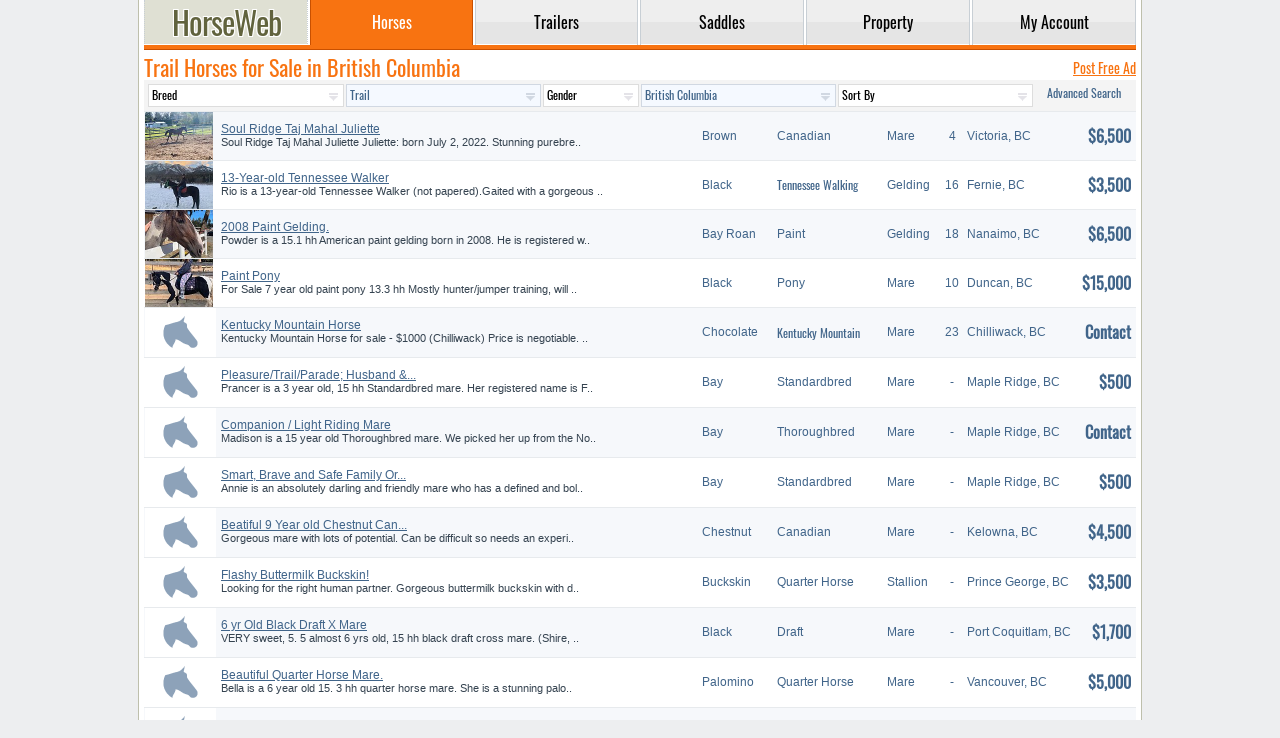

--- FILE ---
content_type: text/html; charset=UTF-8
request_url: https://www.horseweb.com/ca/horses/trail/british-columbia/
body_size: 11684
content:
<!DOCTYPE html>
<html lang="en">
<head>
  <title>Trail Horses for Sale in British Columbia - FREE Ads</title>
  <meta charset="utf-8" />
  <meta name="ahrefs-site-verification" content="43ac786d65d894d76a1bc7c944c7cac0180249052a0711a3e91a388010db85a6" />
  <meta name="description" content="Classified listings of Trail Horses for Sale in British Columbia" />
  <meta name="keywords" content="trail, horses, sale, british, columbia, " />
  <meta name="viewport" content="width=device-width, initial-scale=1, maximum-scale=1, user-scalable=yes" />
  <meta name="format-detection" content="telephone=yes" />
  <base href="https://www.horseweb.com/" />
  <link rel="canonical" href="https://www.horseweb.com/ca/horses/trail/british-columbia/" />
  <meta property="og:url" content="https://www.horseweb.com/ca/horses/trail/british-columbia/" />
  <meta property="og:title" content="Trail Horses for Sale in British Columbia - FREE Ads" />
  <link rel="shortcut icon" type="image/x-icon" href="/global/favicon.png" />
  <link rel="stylesheet" href="/global/global.css?t=0223" />
  <script async src="/global/global.js?t=1040"></script>
  <link rel="preconnect" href="https://fonts.gstatic.com/" crossorigin />
  <link rel="preconnect" href="https://www.googletagmanager.com" crossorigin />
  <link rel="preconnect" href="https://pagead2.googlesyndication.com" crossorigin />
  <link rel="preconnect" href="https://googleads.g.doubleclick.net" crossorigin />
  <link rel="preconnect" href="https://partner.googleadservices.com" crossorigin />
  <link rel="preconnect" href="https://www.google-analytics.com" crossorigin />
      <script async src="https://www.googletagmanager.com/gtag/js?id=UA-45006518-1"></script>
  <script>window.dataLayer = window.dataLayer || []; function gtag(){dataLayer.push(arguments);} gtag('js', new Date()); gtag('config', 'UA-45006518-1');</script>
     <script async src="https://pagead2.googlesyndication.com/pagead/js/adsbygoogle.js?client=ca-pub-1288210839714327" crossorigin="anonymous"></script>
</head>
<body>
<div id="layout">
<header>
<nav>
<table id="menu">
  <tr>
    <td class="logo"><a href="https://www.horseweb.com/"><div class="logotype" title="HorseWeb Horses for Sale"></div></a></td>
    <td class="divider"></td><td class="tab active"><a href="/horses/"><div>Horses</div></a></td><td class="divider"></td><td class="tab"><a href="/trailers/"><div>Trailers</div></a></td><td class="divider"></td><td class="tab"><a href="/saddles/"><div>Saddles</div></a></td><td class="divider"></td><td class="tab"><a href="/property/"><div>Property</div></a></td><td class="divider"></td><td class="tab"><a href="/m_account.php"><div>My&nbsp;Account</div></a></td>  </tr>
</table>
<div class="gutter"></div>
</nav>
</header>

<div style="width:1px; height: 50px;"></div>

<section>
<div class="content">
	    <div class="t">
    <h1>Trail Horses for Sale in British Columbia</h1><a href="/m_horses_.php" rel="nofollow" class="next_link underline">Post Free Ad</a></div>    <div id="quicksearch">
        <form method="GET" action="/ca/horses-for-sale/trail/british-columbia/actions/" class="qs">
<input type="hidden" name="action" value="h_redirect" />
<input type="hidden" name="country" value="CA"><table>
<tr>
    <td><select name="bid"><option value="">Breed</option><option value="1">Akhal Teke</option><option value="2">American Cream</option><option value="102">American Warmblood</option><option value="3">Andalusian</option><option value="4">Appaloosa</option><option value="5">Appendix</option><option value="6">AraAppaloosa</option><option value="7">Arabian</option><option value="9">Australian Stock</option><option value="10">Azteca</option><option value="11">Barb</option><option value="12">Bashkir Curly</option><option value="13">Belgian Draft</option><option value="14">Belgian Warmblood</option><option value="15">Budyonny</option><option value="16">Canadian</option><option value="17">Chincoteague Pony</option><option value="18">Cleveland Bay</option><option value="19">Clydesdale</option><option value="20">Connemara Pony</option><option value="21">Crossbred Pony</option><option value="23">Dales Pony</option><option value="104">Danish Warmblood</option><option value="24">Dartmoor Pony</option><option value="25">Donkey</option><option value="26">Draft</option><option value="27">Drum</option><option value="28">Exmoor Pony</option><option value="29">Dutch Warmblood</option><option value="30">Fell Pony</option><option value="31">Fjord</option><option value="32">Florida Cracker</option><option value="33">Friesian</option><option value="34">Gotland Pony</option><option value="35">Gypsy Vanner</option><option value="36">Hackney</option><option value="37">Haflinger</option><option value="38">Half Arabian</option><option value="39">Hanoverian</option><option value="40">Harlequin</option><option value="41">Highland Pony</option><option value="42">Holsteiner</option><option value="43">Hungarian</option><option value="45">Icelandic</option><option value="46">Irish Draught</option><option value="47">Kentucky Mountain</option><option value="48">Knabstrupper</option><option value="49">Lipizzan</option><option value="50">Lusitano</option><option value="51">Marchador</option><option value="52">Miniature</option><option value="53">Missouri Fox Trotter</option><option value="54">Morab</option><option value="55">Morgan</option><option value="56">Mountain Pleasure</option><option value="57">Mule</option><option value="58">Mustang</option><option value="59">National Show</option><option value="61">New Forest Pony</option><option value="62">Newfoundland Pony</option><option value="105">NZ Sporthorse</option><option value="63">Nokota</option><option value="64">Oldenburg</option><option value="65">Paint</option><option value="66">Paint Pony</option><option value="67">Palomino</option><option value="68">Paso Fino</option><option value="69">Percheron</option><option value="70">Peruvian Paso</option><option value="71">Pintabian</option><option value="72">Pinto</option><option value="73">Pony</option><option value="74">Pony of the Americas</option><option value="75">Quarab</option><option value="76">Quarter Horse</option><option value="77">Quarter Pony</option><option value="78">Racking</option><option value="79">Rocky Mountain</option><option value="80">Saddlebred</option><option value="81">Selle Francais</option><option value="82">Shagya</option><option value="83">Shetland Pony</option><option value="84">Shire</option><option value="85">Single Footing</option><option value="86">Spanish Jennet</option><option value="87">Spanish Mustang</option><option value="89">Spotted Saddle</option><option value="90">Standardbred</option><option value="103">Swedish Warmblood</option><option value="91">Tennessee Walking</option><option value="92">Thoroughbred</option><option value="93">Tiger</option><option value="94">Trakehner</option><option value="95">Warmblood</option><option value="96">Walkaloosa</option><option value="97">Welsh Cob</option><option value="98">Welsh Pony</option><option value="99">Westphalian</option><option value="100">Other</option></select></td>
    <td class="desktop"><select name="did"  class="hl"><option value="">Discipline</option><option value="35">All-Around</option><option value="1">Barrel Racing</option><option value="2">Breeding</option><option value="3">Bucking Bronc</option><option value="4">Calf Roping</option><option value="5">Competitive Trail</option><option value="6">Country English Pleasure</option><option value="7">Cutting</option><option value="9">Draft</option><option value="10">Dressage</option><option value="34">Driving</option><option value="36">Equitation</option><option value="11">Endurance Riding</option><option value="12">English Pleasure</option><option value="13">Eventing</option><option value="39">Field Trial</option><option value="14">Five Gaited</option><option value="40">Fox Hunting</option><option value="37">Gaited</option><option value="15">Halter</option><option value="16">Harness</option><option value="17">Hunter Hack</option><option value="18">Hunter Under Saddle</option><option value="19">Jumping</option><option value="42">Mounted Shooting</option><option value="20">Park</option><option value="21">Pleasure Driving</option><option value="22">Pole Bending</option><option value="23">Polo</option><option value="24">Racing</option><option value="43">Ranch Work</option><option value="25">Reining</option><option value="38">Rodeo</option><option value="41">Roping</option><option value="26">Show</option><option value="27">Team Penning</option><option value="8">Team Roping</option><option value="28">Three Gaited</option><option value="29" selected>Trail</option><option value="30">Western Pleasure</option><option value="31">Working Cattle</option><option value="32">Working Hunter</option><option value="33">Youth</option></select></td>
    <td class="desktop qs_short"><select name="gid"><option value="">Gender</option><option value="1">Gelding</option><option value="2">Mare</option><option value="3">Stallion</option></select></td>
    <td><select name="statoid" class="hl"><option value="">Location</option><optgroup label="United States"><option value="AL" >Alabama</option><option value="AK" >Alaska</option><option value="AZ" >Arizona</option><option value="AR" >Arkansas</option><option value="CA" >California</option><option value="CO" >Colorado</option><option value="CT" >Connecticut</option><option value="DE" >Delaware</option><option value="FL" >Florida</option><option value="GA" >Georgia</option><option value="HI" >Hawaii</option><option value="ID" >Idaho</option><option value="IL" >Illinois</option><option value="IN" >Indiana</option><option value="IA" >Iowa</option><option value="KS" >Kansas</option><option value="KY" >Kentucky</option><option value="LA" >Louisiana</option><option value="ME" >Maine</option><option value="MD" >Maryland</option><option value="MA" >Massachusetts</option><option value="MI" >Michigan</option><option value="MN" >Minnesota</option><option value="MS" >Mississippi</option><option value="MO" >Missouri</option><option value="MT" >Montana</option><option value="NE" >Nebraska</option><option value="NV" >Nevada</option><option value="NH" >New Hampshire</option><option value="NJ" >New Jersey</option><option value="NM" >New Mexico</option><option value="NY" >New York</option><option value="NC" >North Carolina</option><option value="ND" >North Dakota</option><option value="OH" >Ohio</option><option value="OK" >Oklahoma</option><option value="OR" >Oregon</option><option value="PA" >Pennsylvania</option><option value="RI" >Rhode Island</option><option value="SC" >South Carolina</option><option value="SD" >South Dakota</option><option value="TN" >Tennessee</option><option value="TX" >Texas</option><option value="UT" >Utah</option><option value="VT" >Vermont</option><option value="VA" >Virginia</option><option value="WA" >Washington</option><option value="WV" >West Virginia</option><option value="WI" >Wisconsin</option><option value="WY" >Wyoming</option></optgroup><optgroup label="Canada"><option value="AB" >Alberta</option><option value="BC" selected>British Columbia</option><option value="MB" >Manitoba</option><option value="NB" >New Brunswick</option><option value="NF" >Newfoundland</option><option value="NS" >Nova Scotia</option><option value="NT" >Northwest Territories</option><option value="ON" >Ontario</option><option value="PE" >Prince Edward Island</option><option value="QC" >Quebec</option><option value="SK" >Saskatchewan</option></optgroup><optgroup label="Popular Countries"><option value="_au" >Australia</option><option value="_bg" >Bulgaria</option><option value="_ie" >Ireland</option><option value="_nz" >New Zealand</option><option value="_gb" >United Kingdom</option><option value="_be" >Belgium</option><option value="_fr" >France</option><option value="_cz" >Czechia</option><option value="_es" >Spain</option><option value="_de" >Germany</option><option value="_nl" >Netherlands</option><option value="_pl" >Poland</option><option value="_ru" >Russia</option><option value="_se" >Sweden</option><option value="_si" >Slovenia</option><option value="_ee" >Estonia</option><option value="_dk" >Denmark</option></optgroup></select></td>
    <td class=""><select name="sort"><option value="">Sort By</option><option value="new" >Newest First</option><option value="old" >Oldest First</option><option value="low" >Lowest Price</option><option value="high" >Highest Price</option></select></td>
    <td><a href="/horses/search/" rel="nofollow" class="qs_advanced">Advanced&nbsp;Search</a></td>
</tr>
</table>
</form>
    </div>

    <div class="results" title="Results 1-30 of Trail Horses for Sale in British Columbia">
        
    <div class="li" title="Soul Ridge Taj Mahal Juliette">
        <div class="image ss ss_0" data-status="">
            <picture>
                <img src="/photos/horses/05/13/soul-ridge-taj-mahal-juliette-138196-5_s.jpg?t=5117" alt="Canadian - Horse for Sale in Victoria, BC V9C 2B5" title="Canadian - Horse for Sale in Victoria, BC V9C 2B5"/>
            </picture>
        </div>
        <div class="max">
            <div class="table-cell">
                <div class="name">Juliette</div>
                <div class="title"><h3 class="title"><a rel="nofollow" href="/horse-3s2ntx/" data-id="/horse-3s2ntx/">Soul Ridge Taj Mahal Juliette</a></h3></div>
                <div class="description">Soul Ridge Taj Mahal Juliette Juliette: born July 2, 2022. Stunning purebre..</div>
                <div class="location">Victoria, British Columbia</div>
            </div>
        </div>
        <div class="desktop color l nw">Brown</div>
        <div class="tablet breed l nw">Canadian</div>
        <div class="tablet gender l">Mare</div>
        <div class="tablet age c">4</div>
        <div class="tablet city nw">Victoria, BC</div>
        <div class="tablet location c">BC</div>
        <div class="price r">$6,500</div>
    </div>
            
    <div class="li" title="13-Year-old Tennessee Walker">
        <div class="image ss ss_0" data-status="">
            <picture>
                <img src="/photos/horses/03/29/13-year-old-tennessee-walker-137672-1_s.jpg?t=1184" alt="Tennessee Walking - Horse for Sale in Fernie, BC V0B1M6" title="Tennessee Walking - Horse for Sale in Fernie, BC V0B1M6"/>
            </picture>
        </div>
        <div class="max">
            <div class="table-cell">
                <div class="name">Rio</div>
                <div class="title"><h3 class="title"><a rel="nofollow" href="/horse-3rk35p/" data-id="/horse-3rk35p/">13-Year-old Tennessee Walker</a></h3></div>
                <div class="description">Rio is a 13-year-old Tennessee Walker (not papered).Gaited with a gorgeous ..</div>
                <div class="location">Fernie, British Columbia</div>
            </div>
        </div>
        <div class="desktop color l nw">Black</div>
        <div class="tablet breed l nw"><span class="mini">Tennessee Walking</span></div>
        <div class="tablet gender l">Gelding</div>
        <div class="tablet age c">16</div>
        <div class="tablet city nw">Fernie, BC</div>
        <div class="tablet location c">BC</div>
        <div class="price r">$3,500</div>
    </div>
            
    <div class="li" title="2008 Paint Gelding.">
        <div class="image ss ss_0" data-status="">
            <picture>
                <img src="/photos/horses/02/15/2008-paint-gelding-137265-1_s.jpg?t=9216" alt="Paint - Horse for Sale in Nanaimo, BC V9X1Y1" title="Paint - Horse for Sale in Nanaimo, BC V9X1Y1"/>
            </picture>
        </div>
        <div class="max">
            <div class="table-cell">
                <div class="name">Powder</div>
                <div class="title"><h3 class="title"><a rel="nofollow" href="/horse-3r5nsd/" data-id="/horse-3r5nsd/">2008 Paint Gelding.</a></h3></div>
                <div class="description">Powder is a 15.1 hh American paint gelding born in 2008. He is registered w..</div>
                <div class="location">Nanaimo, British Columbia</div>
            </div>
        </div>
        <div class="desktop color l nw">Bay Roan</div>
        <div class="tablet breed l nw">Paint</div>
        <div class="tablet gender l">Gelding</div>
        <div class="tablet age c">18</div>
        <div class="tablet city nw">Nanaimo, BC</div>
        <div class="tablet location c">BC</div>
        <div class="price r">$6,500</div>
    </div>
            
    <div class="li" title="Paint Pony">
        <div class="image ss ss_0" data-status="">
            <picture>
                <img src="/photos/horses/06/26/paint-pony-134666-2_s.jpg?t=4482" alt="Pony - Horse for Sale in Duncan, BC V0R2G0" title="Pony - Horse for Sale in Duncan, BC V0R2G0"/>
            </picture>
        </div>
        <div class="max">
            <div class="table-cell">
                <div class="name">Venus</div>
                <div class="title"><h3 class="title"><a rel="nofollow" href="/horse-3olj7y/" data-id="/horse-3olj7y/">Paint Pony</a></h3></div>
                <div class="description">For Sale 7 year old paint pony 13.3 hh Mostly hunter/jumper training, will ..</div>
                <div class="location">Duncan, British Columbia</div>
            </div>
        </div>
        <div class="desktop color l nw">Black</div>
        <div class="tablet breed l nw">Pony</div>
        <div class="tablet gender l">Mare</div>
        <div class="tablet age c">10</div>
        <div class="tablet city nw">Duncan, BC</div>
        <div class="tablet location c">BC</div>
        <div class="price r">$15,000</div>
    </div>
            
    <div class="li" title="Kentucky Mountain Horse">
        <div class="image ss ss_0" data-status="">
            <div class="no-image"><svg class="no-image" style="_height: 20px;"><use xlink:href="/global/sprite.svg#horse2"></use></svg></div>        </div>
        <div class="max">
            <div class="table-cell">
                <div class="name">Gypsy</div>
                <div class="title"><h3 class="title"><a rel="nofollow" href="/horse-3fm1la/" data-id="/horse-3fm1la/">Kentucky Mountain Horse</a></h3></div>
                <div class="description">Kentucky Mountain Horse for sale - $1000 (Chilliwack) Price is negotiable. ..</div>
                <div class="location">Chilliwack, British Columbia</div>
            </div>
        </div>
        <div class="desktop color l nw">Chocolate</div>
        <div class="tablet breed l nw"><span class="mini">Kentucky Mountain</span></div>
        <div class="tablet gender l">Mare</div>
        <div class="tablet age c">23</div>
        <div class="tablet city nw">Chilliwack, BC</div>
        <div class="tablet location c">BC</div>
        <div class="price r">Contact</div>
    </div>
            
    <div class="li" title="Pleasure/Trail/Parade; Husband &amp;...">
        <div class="image ss ss_0" data-status="">
            <div class="no-image"><svg class="no-image" style="_height: 20px;"><use xlink:href="/global/sprite.svg#horse2"></use></svg></div>        </div>
        <div class="max">
            <div class="table-cell">
                <div class="name">Standardbred Mare</div>
                <div class="title"><h3 class="title"><a rel="nofollow" href="/horse-1sy6hr/" data-id="/horse-1sy6hr/">Pleasure/Trail/Parade; Husband &...</a></h3></div>
                <div class="description">Prancer is a 3 year old, 15 hh Standardbred mare. Her registered name is F..</div>
                <div class="location">Maple Ridge, British Columbia</div>
            </div>
        </div>
        <div class="desktop color l nw">Bay</div>
        <div class="tablet breed l nw">Standardbred</div>
        <div class="tablet gender l">Mare</div>
        <div class="tablet age c">-</div>
        <div class="tablet city nw">Maple Ridge, BC</div>
        <div class="tablet location c">BC</div>
        <div class="price r">$500</div>
    </div>
            
    <div class="li" title="Companion / Light Riding Mare">
        <div class="image ss ss_0" data-status="">
            <div class="no-image"><svg class="no-image" style="_height: 20px;"><use xlink:href="/global/sprite.svg#horse2"></use></svg></div>        </div>
        <div class="max">
            <div class="table-cell">
                <div class="name">Thoroughbred Mare</div>
                <div class="title"><h3 class="title"><a rel="nofollow" href="/horse-1sy57t/" data-id="/horse-1sy57t/">Companion / Light Riding Mare</a></h3></div>
                <div class="description">Madison is a 15 year old Thoroughbred mare.  We picked her up from the No..</div>
                <div class="location">Maple Ridge, British Columbia</div>
            </div>
        </div>
        <div class="desktop color l nw">Bay</div>
        <div class="tablet breed l nw">Thoroughbred</div>
        <div class="tablet gender l">Mare</div>
        <div class="tablet age c">-</div>
        <div class="tablet city nw">Maple Ridge, BC</div>
        <div class="tablet location c">BC</div>
        <div class="price r">Contact</div>
    </div>
            
    <div class="li" title="Smart, Brave and Safe  Family Or...">
        <div class="image ss ss_0" data-status="">
            <div class="no-image"><svg class="no-image" style="_height: 20px;"><use xlink:href="/global/sprite.svg#horse2"></use></svg></div>        </div>
        <div class="max">
            <div class="table-cell">
                <div class="name">Standardbred Mare</div>
                <div class="title"><h3 class="title"><a rel="nofollow" href="/horse-1sy2ny/" data-id="/horse-1sy2ny/">Smart, Brave and Safe  Family Or...</a></h3></div>
                <div class="description">Annie is an absolutely darling and friendly mare who has a defined and bol..</div>
                <div class="location">Maple Ridge, British Columbia</div>
            </div>
        </div>
        <div class="desktop color l nw">Bay</div>
        <div class="tablet breed l nw">Standardbred</div>
        <div class="tablet gender l">Mare</div>
        <div class="tablet age c">-</div>
        <div class="tablet city nw">Maple Ridge, BC</div>
        <div class="tablet location c">BC</div>
        <div class="price r">$500</div>
    </div>
            
    <div class="li" title="Beatiful 9 Year old Chestnut Can...">
        <div class="image ss ss_0" data-status="">
            <div class="no-image"><svg class="no-image" style="_height: 20px;"><use xlink:href="/global/sprite.svg#horse2"></use></svg></div>        </div>
        <div class="max">
            <div class="table-cell">
                <div class="name">Canadian Mare</div>
                <div class="title"><h3 class="title"><a rel="nofollow" href="/horse-1q5da7/" data-id="/horse-1q5da7/">Beatiful 9 Year old Chestnut Can...</a></h3></div>
                <div class="description">Gorgeous mare with lots of potential.  Can be difficult so needs an experi..</div>
                <div class="location">Kelowna, British Columbia</div>
            </div>
        </div>
        <div class="desktop color l nw">Chestnut</div>
        <div class="tablet breed l nw">Canadian</div>
        <div class="tablet gender l">Mare</div>
        <div class="tablet age c">-</div>
        <div class="tablet city nw">Kelowna, BC</div>
        <div class="tablet location c">BC</div>
        <div class="price r">$4,500</div>
    </div>
            
    <div class="li" title="Flashy Buttermilk Buckskin!">
        <div class="image ss ss_0" data-status="">
            <div class="no-image"><svg class="no-image" style="_height: 20px;"><use xlink:href="/global/sprite.svg#horse2"></use></svg></div>        </div>
        <div class="max">
            <div class="table-cell">
                <div class="name">Quarter Horse Stallion</div>
                <div class="title"><h3 class="title"><a rel="nofollow" href="/horse-1okq33/" data-id="/horse-1okq33/">Flashy Buttermilk Buckskin!</a></h3></div>
                <div class="description">Looking for the right human partner.  Gorgeous buttermilk buckskin with d..</div>
                <div class="location">Prince George, British Columbia</div>
            </div>
        </div>
        <div class="desktop color l nw">Buckskin</div>
        <div class="tablet breed l nw">Quarter Horse</div>
        <div class="tablet gender l">Stallion</div>
        <div class="tablet age c">-</div>
        <div class="tablet city nw">Prince George, BC</div>
        <div class="tablet location c">BC</div>
        <div class="price r">$3,500</div>
    </div>
            
    <div class="li" title="6 yr Old Black Draft X Mare">
        <div class="image ss ss_0" data-status="">
            <div class="no-image"><svg class="no-image" style="_height: 20px;"><use xlink:href="/global/sprite.svg#horse2"></use></svg></div>        </div>
        <div class="max">
            <div class="table-cell">
                <div class="name">Draft Mare</div>
                <div class="title"><h3 class="title"><a rel="nofollow" href="/horse-1o4t4b/" data-id="/horse-1o4t4b/">6 yr Old Black Draft X Mare</a></h3></div>
                <div class="description">VERY sweet, 5. 5 almost 6 yrs old, 15 hh black draft cross mare.  (Shire, ..</div>
                <div class="location">Port Coquitlam, British Columbia</div>
            </div>
        </div>
        <div class="desktop color l nw">Black</div>
        <div class="tablet breed l nw">Draft</div>
        <div class="tablet gender l">Mare</div>
        <div class="tablet age c">-</div>
        <div class="tablet city nw">Port Coquitlam, BC</div>
        <div class="tablet location c">BC</div>
        <div class="price r">$1,700</div>
    </div>
            
    <div class="li" title="Beautiful Quarter Horse Mare.">
        <div class="image ss ss_0" data-status="">
            <div class="no-image"><svg class="no-image" style="_height: 20px;"><use xlink:href="/global/sprite.svg#horse2"></use></svg></div>        </div>
        <div class="max">
            <div class="table-cell">
                <div class="name">Quarter Horse Mare</div>
                <div class="title"><h3 class="title"><a rel="nofollow" href="/horse-1nyw0g/" data-id="/horse-1nyw0g/">Beautiful Quarter Horse Mare.</a></h3></div>
                <div class="description">Bella is a  6 year old 15. 3 hh quarter horse mare. She is a stunning palo..</div>
                <div class="location">Vancouver, British Columbia</div>
            </div>
        </div>
        <div class="desktop color l nw">Palomino</div>
        <div class="tablet breed l nw">Quarter Horse</div>
        <div class="tablet gender l">Mare</div>
        <div class="tablet age c">-</div>
        <div class="tablet city nw">Vancouver, BC</div>
        <div class="tablet location c">BC</div>
        <div class="price r">$5,000</div>
    </div>
            
    <div class="li" title="2006 15'2+ AQHA Futurity Champio...">
        <div class="image ss ss_0" data-status="">
            <div class="no-image"><svg class="no-image" style="_height: 20px;"><use xlink:href="/global/sprite.svg#horse2"></use></svg></div>        </div>
        <div class="max">
            <div class="table-cell">
                <div class="name">Quarter Horse Mare</div>
                <div class="title"><h3 class="title"><a rel="nofollow" href="/horse-1my4pc/" data-id="/horse-1my4pc/">2006 15'2+ AQHA Futurity Champio...</a></h3></div>
                <div class="description">Sweet Caroline is a 2006 15'2+ Quarter Horse mare by Silverfired (Telfire ..</div>
                <div class="location">Langley, British Columbia</div>
            </div>
        </div>
        <div class="desktop color l nw">Chestnut</div>
        <div class="tablet breed l nw">Quarter Horse</div>
        <div class="tablet gender l">Mare</div>
        <div class="tablet age c">-</div>
        <div class="tablet city nw">Langley, BC</div>
        <div class="tablet location c">BC</div>
        <div class="price r">$8,500</div>
    </div>
            
    <div class="li" title="Quiet Safe Paint Draft X 16hh">
        <div class="image ss ss_0" data-status="">
            <div class="no-image"><svg class="no-image" style="_height: 20px;"><use xlink:href="/global/sprite.svg#horse2"></use></svg></div>        </div>
        <div class="max">
            <div class="table-cell">
                <div class="name">Draft Stallion</div>
                <div class="title"><h3 class="title"><a rel="nofollow" href="/horse-1mq6uw/" data-id="/horse-1mq6uw/">Quiet Safe Paint Draft X 16hh</a></h3></div>
                <div class="description">Dakota is a paint draft X, very versatile and calm. Great beginners horse,..</div>
                <div class="location">Shawnigan Lake, British Columbia</div>
            </div>
        </div>
        <div class="desktop color l nw">Black Overo</div>
        <div class="tablet breed l nw">Draft</div>
        <div class="tablet gender l">Stallion</div>
        <div class="tablet age c">-</div>
        <div class="tablet city nw">Shawnigan Lake, BC</div>
        <div class="tablet location c">BC</div>
        <div class="price r">$8,000</div>
    </div>
            
    <div class="li" title="Gorgeous Grulla Mare!">
        <div class="image ss ss_0" data-status="">
            <div class="no-image"><svg class="no-image" style="_height: 20px;"><use xlink:href="/global/sprite.svg#horse2"></use></svg></div>        </div>
        <div class="max">
            <div class="table-cell">
                <div class="name">Half Arabian Mare</div>
                <div class="title"><h3 class="title"><a rel="nofollow" href="/horse-1lo1s5/" data-id="/horse-1lo1s5/">Gorgeous Grulla Mare!</a></h3></div>
                <div class="description">Angel is a lovely four year old, Grulla roan mare. She is an Arabian quart..</div>
                <div class="location">Near Edmonton, British Columbia</div>
            </div>
        </div>
        <div class="desktop color l nw"></div>
        <div class="tablet breed l nw">Half Arabian</div>
        <div class="tablet gender l">Mare</div>
        <div class="tablet age c">-</div>
        <div class="tablet city nw">Near Edmonton, BC</div>
        <div class="tablet location c">BC</div>
        <div class="price r">$1,400</div>
    </div>
            
    <div class="li" title="2007 Appendix APHA Filly">
        <div class="image ss ss_0" data-status="">
            <div class="no-image"><svg class="no-image" style="_height: 20px;"><use xlink:href="/global/sprite.svg#horse2"></use></svg></div>        </div>
        <div class="max">
            <div class="table-cell">
                <div class="name">Paint Mare</div>
                <div class="title"><h3 class="title"><a rel="nofollow" href="/horse-1l9juy/" data-id="/horse-1l9juy/">2007 Appendix APHA Filly</a></h3></div>
                <div class="description">14. 3 at present, string testing to 16.  Lunges, bathes, clips, up to date..</div>
                <div class="location">Maple Ridge, British Columbia</div>
            </div>
        </div>
        <div class="desktop color l nw">Bay</div>
        <div class="tablet breed l nw">Paint</div>
        <div class="tablet gender l">Mare</div>
        <div class="tablet age c">-</div>
        <div class="tablet city nw">Maple Ridge, BC</div>
        <div class="tablet location c">BC</div>
        <div class="price r">$800</div>
    </div>
            
    <div class="li" title="Great Pony Club Prospect">
        <div class="image ss ss_0" data-status="">
            <div class="no-image"><svg class="no-image" style="_height: 20px;"><use xlink:href="/global/sprite.svg#horse2"></use></svg></div>        </div>
        <div class="max">
            <div class="table-cell">
                <div class="name">Haflinger Stallion</div>
                <div class="title"><h3 class="title"><a rel="nofollow" href="/horse-1g2a9a/" data-id="/horse-1g2a9a/">Great Pony Club Prospect</a></h3></div>
                <div class="description">Wynter is a smart athletic four year old, ridden on trails for five months..</div>
                <div class="location">Mission, British Columbia</div>
            </div>
        </div>
        <div class="desktop color l nw">Chestnut</div>
        <div class="tablet breed l nw">Haflinger</div>
        <div class="tablet gender l">Stallion</div>
        <div class="tablet age c">-</div>
        <div class="tablet city nw">Mission, BC</div>
        <div class="tablet location c">BC</div>
        <div class="price r">$4,000</div>
    </div>
            
    <div class="li" title="Pleasure and Performance Paint S...">
        <div class="image ss ss_3" data-status="Stud">
            <div class="no-image"><svg class="no-image" style="_height: 20px;"><use xlink:href="/global/sprite.svg#horse2"></use></svg></div>        </div>
        <div class="max">
            <div class="table-cell">
                <div class="name">Paint Stallion</div>
                <div class="title"><h3 class="title"><a rel="nofollow" href="/horse-zaxvcc/" data-id="/horse-zaxvcc/">Pleasure and Performance Paint S...</a></h3></div>
                <div class="description">Horse For Stud In Maple Ridge, British Columbia (Canada) Sorrel Overo Pain..</div>
                <div class="location">Maple Ridge, British Columbia</div>
            </div>
        </div>
        <div class="desktop color l nw">Sorrel</div>
        <div class="tablet breed l nw">Paint</div>
        <div class="tablet gender l">Stallion</div>
        <div class="tablet age c">-</div>
        <div class="tablet city nw">Maple Ridge, BC</div>
        <div class="tablet location c">BC</div>
        <div class="price r">$650</div>
    </div>
            
    <div class="li" title="Amazing H/J Or Dressage Prospect">
        <div class="image ss ss_0" data-status="">
            <div class="no-image"><svg class="no-image" style="_height: 20px;"><use xlink:href="/global/sprite.svg#horse2"></use></svg></div>        </div>
        <div class="max">
            <div class="table-cell">
                <div class="name">Thoroughbred Mare</div>
                <div class="title"><h3 class="title"><a rel="nofollow" href="/horse-1e6ngz/" data-id="/horse-1e6ngz/">Amazing H/J Or Dressage Prospect</a></h3></div>
                <div class="description">"My Cherry Ride" is an amazing mare.  She has had extensive flat work done..</div>
                <div class="location">Tsawwassen, British Columbia</div>
            </div>
        </div>
        <div class="desktop color l nw">Bay</div>
        <div class="tablet breed l nw">Thoroughbred</div>
        <div class="tablet gender l">Mare</div>
        <div class="tablet age c">-</div>
        <div class="tablet city nw">Tsawwassen, BC</div>
        <div class="tablet location c">BC</div>
        <div class="price r">$3,500</div>
    </div>
            
    <div class="li" title="Great Show Prospect - Loves a Ch...">
        <div class="image ss ss_0" data-status="">
            <div class="no-image"><svg class="no-image" style="_height: 20px;"><use xlink:href="/global/sprite.svg#horse2"></use></svg></div>        </div>
        <div class="max">
            <div class="table-cell">
                <div class="name">Quarter Horse Mare</div>
                <div class="title"><h3 class="title"><a rel="nofollow" href="/horse-1dz140/" data-id="/horse-1dz140/">Great Show Prospect - Loves a Ch...</a></h3></div>
                <div class="description">This flashy AQHA mare has Two - Eyed Jack breeding.  Well started with bas..</div>
                <div class="location">Sooke, British Columbia</div>
            </div>
        </div>
        <div class="desktop color l nw">Bay</div>
        <div class="tablet breed l nw">Quarter Horse</div>
        <div class="tablet gender l">Mare</div>
        <div class="tablet age c">-</div>
        <div class="tablet city nw">Sooke, BC</div>
        <div class="tablet location c">BC</div>
        <div class="price r">$3,500</div>
    </div>
            
    <div class="li" title="Quiet Older Horse">
        <div class="image ss ss_0" data-status="">
            <div class="no-image"><svg class="no-image" style="_height: 20px;"><use xlink:href="/global/sprite.svg#horse2"></use></svg></div>        </div>
        <div class="max">
            <div class="table-cell">
                <div class="name">Pinto Stallion</div>
                <div class="title"><h3 class="title"><a rel="nofollow" href="/horse-1dvwtc/" data-id="/horse-1dvwtc/">Quiet Older Horse</a></h3></div>
                <div class="description">Quiet flashy 16 year old 15. 2 HH Pinto Gelding. Ex - Lesson horse. Good o..</div>
                <div class="location">Sooke, British Columbia</div>
            </div>
        </div>
        <div class="desktop color l nw">Bay</div>
        <div class="tablet breed l nw">Pinto</div>
        <div class="tablet gender l">Stallion</div>
        <div class="tablet age c">-</div>
        <div class="tablet city nw">Sooke, BC</div>
        <div class="tablet location c">BC</div>
        <div class="price r">$2,000</div>
    </div>
            
    <div class="li" title="Gorgeous Dappled Grey Reg.Arabia...">
        <div class="image ss ss_0" data-status="">
            <div class="no-image"><svg class="no-image" style="_height: 20px;"><use xlink:href="/global/sprite.svg#horse2"></use></svg></div>        </div>
        <div class="max">
            <div class="table-cell">
                <div class="name">Arabian Mare</div>
                <div class="title"><h3 class="title"><a rel="nofollow" href="/horse-1dklqo/" data-id="/horse-1dklqo/">Gorgeous Dappled Grey Reg.Arabia...</a></h3></div>
                <div class="description">Stunning 1997 Purebred Reg. Arabian mare.  Dappled Grey. Has El Paso in bl..</div>
                <div class="location">Chilliwack, British Columbia</div>
            </div>
        </div>
        <div class="desktop color l nw">Gray</div>
        <div class="tablet breed l nw">Arabian</div>
        <div class="tablet gender l">Mare</div>
        <div class="tablet age c">-</div>
        <div class="tablet city nw">Chilliwack, BC</div>
        <div class="tablet location c">BC</div>
        <div class="price r">$2,500</div>
    </div>
            
    <div class="li" title="Flashy, Willing Gelding">
        <div class="image ss ss_0" data-status="">
            <div class="no-image"><svg class="no-image" style="_height: 20px;"><use xlink:href="/global/sprite.svg#horse2"></use></svg></div>        </div>
        <div class="max">
            <div class="table-cell">
                <div class="name">Draft Stallion</div>
                <div class="title"><h3 class="title"><a rel="nofollow" href="/horse-1bnet1/" data-id="/horse-1bnet1/">Flashy, Willing Gelding</a></h3></div>
                <div class="description">Caleb is a one of a kind. Dogs, bikes, other horses, scary objects, loud n..</div>
                <div class="location">Vancouver, British Columbia</div>
            </div>
        </div>
        <div class="desktop color l nw">Bay</div>
        <div class="tablet breed l nw">Draft</div>
        <div class="tablet gender l">Stallion</div>
        <div class="tablet age c">-</div>
        <div class="tablet city nw">Vancouver, BC</div>
        <div class="tablet location c">BC</div>
        <div class="price r">$3,500</div>
    </div>
            
    <div class="li" title="12 Year old Registerd/Sweeps Ara...">
        <div class="image ss ss_0" data-status="">
            <div class="no-image"><svg class="no-image" style="_height: 20px;"><use xlink:href="/global/sprite.svg#horse2"></use></svg></div>        </div>
        <div class="max">
            <div class="table-cell">
                <div class="name">Arabian Mare</div>
                <div class="title"><h3 class="title"><a rel="nofollow" href="/horse-1ba5jq/" data-id="/horse-1ba5jq/">12 Year old Registerd/Sweeps Ara...</a></h3></div>
                <div class="description">Sweepstakes nominated  12 year old Registered Purebred Arabian mare  D ..</div>
                <div class="location">Mclure, British Columbia</div>
            </div>
        </div>
        <div class="desktop color l nw">Gray</div>
        <div class="tablet breed l nw">Arabian</div>
        <div class="tablet gender l">Mare</div>
        <div class="tablet age c">-</div>
        <div class="tablet city nw">Mclure, BC</div>
        <div class="tablet location c">BC</div>
        <div class="price r">$3,800</div>
    </div>
            
    <div class="li" title="For Anything you put his Mind To">
        <div class="image ss ss_0" data-status="">
            <div class="no-image"><svg class="no-image" style="_height: 20px;"><use xlink:href="/global/sprite.svg#horse2"></use></svg></div>        </div>
        <div class="max">
            <div class="table-cell">
                <div class="name">Quarter Horse Stallion</div>
                <div class="title"><h3 class="title"><a rel="nofollow" href="/horse-168k4c/" data-id="/horse-168k4c/">For Anything you put his Mind To</a></h3></div>
                <div class="description">PEPPER - 3 year old registered quarter horse gelding, very calm. Would mak..</div>
                <div class="location">Langley, British Columbia</div>
            </div>
        </div>
        <div class="desktop color l nw">Bay</div>
        <div class="tablet breed l nw">Quarter Horse</div>
        <div class="tablet gender l">Stallion</div>
        <div class="tablet age c">-</div>
        <div class="tablet city nw">Langley, BC</div>
        <div class="tablet location c">BC</div>
        <div class="price r">$3,600</div>
    </div>
            
    <div class="li" title="AQHA 14h Pretty Red Dun Mare- Na...">
        <div class="image ss ss_0" data-status="">
            <div class="no-image"><svg class="no-image" style="_height: 20px;"><use xlink:href="/global/sprite.svg#horse2"></use></svg></div>        </div>
        <div class="max">
            <div class="table-cell">
                <div class="name">Quarter Horse Mare</div>
                <div class="title"><h3 class="title"><a rel="nofollow" href="/horse-14rvug/" data-id="/horse-14rvug/">AQHA 14h Pretty Red Dun Mare- Na...</a></h3></div>
                <div class="description">Daughter is off to school Do not want to waste Sheena's potential any long..</div>
                <div class="location">Nakusp, British Columbia</div>
            </div>
        </div>
        <div class="desktop color l nw">Red Dun</div>
        <div class="tablet breed l nw">Quarter Horse</div>
        <div class="tablet gender l">Mare</div>
        <div class="tablet age c">-</div>
        <div class="tablet city nw">Nakusp, BC</div>
        <div class="tablet location c">BC</div>
        <div class="price r">$2,500</div>
    </div>
            
    <div class="li" title="Looking for Someone Special">
        <div class="image ss ss_0" data-status="">
            <div class="no-image"><svg class="no-image" style="_height: 20px;"><use xlink:href="/global/sprite.svg#horse2"></use></svg></div>        </div>
        <div class="max">
            <div class="table-cell">
                <div class="name">Half Arabian Stallion</div>
                <div class="title"><h3 class="title"><a rel="nofollow" href="/horse-192lzs/" data-id="/horse-192lzs/">Looking for Someone Special</a></h3></div>
                <div class="description">Rescue horse. Had an abused history.  Needs a firm and quiet hand. Would m..</div>
                <div class="location">Princeton, British Columbia</div>
            </div>
        </div>
        <div class="desktop color l nw">Chestnut</div>
        <div class="tablet breed l nw">Half Arabian</div>
        <div class="tablet gender l">Stallion</div>
        <div class="tablet age c">-</div>
        <div class="tablet city nw">Princeton, BC</div>
        <div class="tablet location c">BC</div>
        <div class="price r">$1,000</div>
    </div>
            
    <div class="li" title="Super 16'1 TB, Great Pony Club M...">
        <div class="image ss ss_0" data-status="">
            <div class="no-image"><svg class="no-image" style="_height: 20px;"><use xlink:href="/global/sprite.svg#horse2"></use></svg></div>        </div>
        <div class="max">
            <div class="table-cell">
                <div class="name">Thoroughbred Mare</div>
                <div class="title"><h3 class="title"><a rel="nofollow" href="/horse-rtwbk1/" data-id="/horse-rtwbk1/">Super 16'1 TB, Great Pony Club M...</a></h3></div>
                <div class="description">"Winnie" is a 16' grey 1992 Thoroughbred mare by Ski Resort. She is the id..</div>
                <div class="location">Armstrong, British Columbia</div>
            </div>
        </div>
        <div class="desktop color l nw">Gray</div>
        <div class="tablet breed l nw">Thoroughbred</div>
        <div class="tablet gender l">Mare</div>
        <div class="tablet age c">-</div>
        <div class="tablet city nw">Armstrong, BC</div>
        <div class="tablet location c">BC</div>
        <div class="price r">$5,400</div>
    </div>
            
    <div class="li" title="Quiet , Sweet 7 yr old Paso Fino...">
        <div class="image ss ss_0" data-status="">
            <div class="no-image"><svg class="no-image" style="_height: 20px;"><use xlink:href="/global/sprite.svg#horse2"></use></svg></div>        </div>
        <div class="max">
            <div class="table-cell">
                <div class="name">Paso Fino Stallion</div>
                <div class="title"><h3 class="title"><a rel="nofollow" href="/horse-16x9k3/" data-id="/horse-16x9k3/">Quiet , Sweet 7 yr old Paso Fino...</a></h3></div>
                <div class="description">Mi Vacaro Amigo ( Brio) is a sweet, 7 yr old bay Paso Fino. He stands 14. ..</div>
                <div class="location">Duncan, British Columbia</div>
            </div>
        </div>
        <div class="desktop color l nw">Bay</div>
        <div class="tablet breed l nw">Paso Fino</div>
        <div class="tablet gender l">Stallion</div>
        <div class="tablet age c">-</div>
        <div class="tablet city nw">Duncan, BC</div>
        <div class="tablet location c">BC</div>
        <div class="price r">$5,500</div>
    </div>
            
    <div class="li" title="Superb Broodmare">
        <div class="image ss ss_0" data-status="">
            <div class="no-image"><svg class="no-image" style="_height: 20px;"><use xlink:href="/global/sprite.svg#horse2"></use></svg></div>        </div>
        <div class="max">
            <div class="table-cell">
                <div class="name">Tennessee Walking Mare</div>
                <div class="title"><h3 class="title"><a rel="nofollow" href="/horse-xu9lg1/" data-id="/horse-xu9lg1/">Superb Broodmare</a></h3></div>
                <div class="description">"Misty has excellent ground manners & she is very responsive to her handle..</div>
                <div class="location">Kelowna, British Columbia</div>
            </div>
        </div>
        <div class="desktop color l nw">Black</div>
        <div class="tablet breed l nw"><span class="mini">Tennessee Walking</span></div>
        <div class="tablet gender l">Mare</div>
        <div class="tablet age c">-</div>
        <div class="tablet city nw">Kelowna, BC</div>
        <div class="tablet location c">BC</div>
        <div class="price r">$2,000</div>
    </div>
                </div>

    <div class="paginator"><div class="page disabled"><span>&#8592;</span></div><div class="page current"><span>1</span></div><div class="page"><a href="/ca/horses/trail/british-columbia/2/" rel="nofollow">2</a></div><div class="page"><a href="/ca/horses/trail/british-columbia/3/" rel="nofollow">3</a></div><div class="page"><a href="/ca/horses/trail/british-columbia/4/" rel="nofollow">4</a></div><div class="page"><a href="/ca/horses/trail/british-columbia/2/" rel="nofollow">&#8594;</a></div></div>

    

    <div class="cb"></div>


    <style>
        .media-h-r {
            width: 100%;
            min-width: 100%;
            height: 71px; 
            max-height: 71px;
            overflow: hidden;
        }

        .media-h-r ins {
            width: 100%;
            min-width: 100%;
            height: 71px;
            max-height: 71px;
        }
    </style>
    <div class="media-h-r">

<script async src="https://pagead2.googlesyndication.com/pagead/js/adsbygoogle.js?client=ca-pub-1288210839714327" crossorigin="anonymous"></script>
        <ins class="adsbygoogle" style="width: 100%; min-width: 100%; display:block;" data-ad-format="fluid"
             data-ad-layout-key="-ih+7-i-2v+6w" data-ad-client="ca-pub-1288210839714327"
             data-ad-slot="9479703301"></ins>
        <script>(adsbygoogle = window.adsbygoogle || []).push({});</script>

</div>






<!--    </div>-->

    <div class="dl">
<div class="crosslinks">

<div class="tabs">
    <h2 class="dt tab-current" data-for="info-breeds">Breeds</h2>                    <h2 class="dt " data-for="info-trailers">Trailers</h2>
    <h2 class="dt " data-for="info-saddles">Saddles</h2>

</div>
<div class="dd tab-info-current" id="info-breeds">
<a href="/horses/akhal-teke/british-columbia/">Akhal Teke</a><a href="/horses/american-warmblood/british-columbia/">American Warmblood</a><a href="/horses/andalusian/british-columbia/">Andalusian</a><a href="/horses/appaloosa/british-columbia/">Appaloosa</a><a href="/horses/appendix/british-columbia/">Appendix</a><a href="/horses/araappaloosa/british-columbia/">AraAppaloosa</a><a href="/horses/arabian/british-columbia/">Arabian</a><a href="/horses/azteca/british-columbia/">Azteca</a><a href="/horses/bashkir-curly/british-columbia/">Bashkir Curly</a><a href="/horses/belgian-draft/british-columbia/">Belgian Draft</a><a href="/horses/belgian-warmblood/british-columbia/">Belgian Warmblood</a><a href="/horses/canadian/british-columbia/">Canadian</a><a href="/horses/cleveland-bay/british-columbia/">Cleveland Bay</a><a href="/horses/clydesdale/british-columbia/">Clydesdale</a><a href="/horses/connemara-pony/british-columbia/">Connemara Pony</a><a href="/horses/donkey/british-columbia/">Donkey</a><a href="/horses/draft/british-columbia/">Draft</a><a href="/horses/drum/british-columbia/">Drum</a><a href="/horses/dutch-warmblood/british-columbia/">Dutch Warmblood</a><a href="/horses/fell-pony/british-columbia/">Fell Pony</a><a href="/horses/fjord/british-columbia/">Fjord</a><a href="/horses/friesian/british-columbia/">Friesian</a><a href="/horses/gypsy-vanner/british-columbia/">Gypsy Vanner</a><a href="/horses/hackney/british-columbia/">Hackney</a><a href="/horses/haflinger/british-columbia/">Haflinger</a><a href="/horses/half-arabian/british-columbia/">Half Arabian</a><a href="/horses/hanoverian/british-columbia/">Hanoverian</a><a href="/horses/holsteiner/british-columbia/">Holsteiner</a><a href="/horses/icelandic/british-columbia/">Icelandic</a><a href="/horses/irish-draught/british-columbia/">Irish Draught</a><a href="/horses/kentucky-mountain/british-columbia/">Kentucky Mountain</a><a href="/horses/lipizzan/british-columbia/">Lipizzan</a><a href="/horses/lusitano/british-columbia/">Lusitano</a><a href="/horses/miniature/british-columbia/">Miniature</a><a href="/horses/missouri-fox-trotter/british-columbia/">Missouri Fox Trotter</a><a href="/horses/morab/british-columbia/">Morab</a><a href="/horses/morgan/british-columbia/">Morgan</a><a href="/horses/mule/british-columbia/">Mule</a><a href="/horses/mustang/british-columbia/">Mustang</a><a href="/horses/national-show/british-columbia/">National Show</a><a href="/horses/new-forest-pony/british-columbia/">New Forest Pony</a><a href="/horses/oldenburg/british-columbia/">Oldenburg</a><a href="/horses/paint/british-columbia/">Paint</a><a href="/horses/paint-pony/british-columbia/">Paint Pony</a><a href="/horses/palomino/british-columbia/">Palomino</a><a href="/horses/paso-fino/british-columbia/">Paso Fino</a><a href="/horses/percheron/british-columbia/">Percheron</a><a href="/horses/peruvian-paso/british-columbia/">Peruvian Paso</a><a href="/horses/pinto/british-columbia/">Pinto</a><a href="/horses/pony/british-columbia/">Pony</a><a href="/horses/pony-of-the-americas/british-columbia/">Pony of the Americas</a><a href="/horses/quarab/british-columbia/">Quarab</a><a href="/horses/quarter-horse/british-columbia/">Quarter Horse</a><a href="/horses/quarter-pony/british-columbia/">Quarter Pony</a><a href="/horses/racking/british-columbia/">Racking</a><a href="/horses/rocky-mountain/british-columbia/">Rocky Mountain</a><a href="/horses/saddlebred/british-columbia/">Saddlebred</a><a href="/horses/selle-francais/british-columbia/">Selle Francais</a><a href="/horses/shagya/british-columbia/">Shagya</a><a href="/horses/shetland-pony/british-columbia/">Shetland Pony</a><a href="/horses/shire/british-columbia/">Shire</a><a href="/horses/spanish-mustang/british-columbia/">Spanish Mustang</a><a href="/horses/spotted-saddle/british-columbia/">Spotted Saddle</a><a href="/horses/standardbred/british-columbia/">Standardbred</a><a href="/horses/swedish-warmblood/british-columbia/">Swedish Warmblood</a><a href="/horses/tennessee-walking/british-columbia/">Tennessee Walking</a><a href="/horses/thoroughbred/british-columbia/">Thoroughbred</a><a href="/horses/trakehner/british-columbia/">Trakehner</a><a href="/horses/warmblood/british-columbia/">Warmblood</a><a href="/horses/welsh-cob/british-columbia/">Welsh Cob</a><a href="/horses/welsh-pony/british-columbia/">Welsh Pony</a><a href="/horses/westphalian/british-columbia/">Westphalian</a></div>
    <div class="dd " id="info-trailers">
                <a href="/trailers/4-star/">4-Star</a><a href="/trailers/adam/">Adam</a><a href="/trailers/bison/">Bison</a><a href="/trailers/bloomer/">Bloomer</a><a href="/trailers/c-c/">C&C</a><a href="/trailers/cm/">CM</a><a href="/trailers/calico/">Calico</a><a href="/trailers/cherokee/">Cherokee</a><a href="/trailers/cimarron/">Cimarron</a><a href="/trailers/circle-j/">Circle J</a><a href="/trailers/corn-pro/">Corn Pro</a><a href="/trailers/delta/">Delta</a><a href="/trailers/gooseneck/">Gooseneck</a><a href="/trailers/hart/">Hart</a><a href="/trailers/hawk/">Hawk</a><a href="/trailers/homemade/">Homemade</a><a href="/trailers/homesteader/">Homesteader</a><a href="/trailers/elite/">Elite</a><a href="/trailers/exiss/">Exiss</a><a href="/trailers/featherlite/">Featherlite</a><a href="/trailers/kiefer/">Kiefer</a><a href="/trailers/logan/">Logan</a><a href="/trailers/lakota/">Lakota</a><a href="/trailers/maverick/">Maverick</a><a href="/trailers/merhow/">Merhow</a><a href="/trailers/platinum/">Platinum</a><a href="/trailers/silver-star/">Silver Star</a><a href="/trailers/shadow/">Shadow</a><a href="/trailers/sooner/">Sooner</a><a href="/trailers/smc/">SMC</a><a href="/trailers/sundowner/">Sundowner</a><a href="/trailers/titan/">Titan</a><a href="/trailers/trail-et/">Trail-et</a><a href="/trailers/trails-west/">Trails West</a><a href="/trailers/twister/">Twister</a><a href="/trailers/ww/">WW</a><a href="/trailers/other/">Other</a>    </div>
    <div class="dd " id="info-saddles">
                <a href="/saddles/abetta/">Abetta</a><a href="/saddles/alamo/">Alamo</a><a href="/saddles/american-flex/">American Flex</a><a href="/saddles/american-saddlery/">American Saddlery</a><a href="/saddles/bt-crump/">BT Crump</a><a href="/saddles/barnsby/">Barnsby</a><a href="/saddles/bates/">Bates</a><a href="/saddles/big-horn/">Big Horn</a><a href="/saddles/billy-cook/">Billy Cook</a><a href="/saddles/billy-royal/">Billy Royal</a><a href="/saddles/blue-ribbon/">Blue Ribbon</a><a href="/saddles/bona-allen/">Bona Allen</a><a href="/saddles/borelli/">Borelli</a><a href="/saddles/buffalo-saddlery/">Buffalo Saddlery</a><a href="/saddles/cwd/">CWD</a><a href="/saddles/cactus-saddlery/">Cactus Saddlery</a><a href="/saddles/circle-s/">Circle S</a><a href="/saddles/circle-y/">Circle Y</a><a href="/saddles/classic-saddlery/">Classic Saddlery</a><a href="/saddles/county/">County</a><a href="/saddles/courbette/">Courbette</a><a href="/saddles/crates/">Crates</a><a href="/saddles/crosby/">Crosby</a><a href="/saddles/custom-made/">Custom-made</a><a href="/saddles/dakota/">Dakota</a><a href="/saddles/dale-chavez/">Dale Chavez</a><a href="/saddles/devoucoux/">Devoucoux</a><a href="/saddles/double-t/">Double T</a><a href="/saddles/freeform/">FreeForm</a><a href="/saddles/hdr/">HDR</a><a href="/saddles/hereford/">Hereford</a><a href="/saddles/kimberley-series/">Kimberley Series</a><a href="/saddles/king-series/">King Series</a><a href="/saddles/m-toulouse/">M. Toulouse</a><a href="/saddles/mccall/">McCall</a><a href="/saddles/neidersuss/">Neidersuss</a><a href="/saddles/other/">Other</a><a href="/saddles/prestige/">Prestige</a><a href="/saddles/saddle-king/">Saddle King</a><a href="/saddles/santa-cruz/">Santa Cruz</a><a href="/saddles/silver-royal/">Silver Royal</a><a href="/saddles/simco/">Simco</a><a href="/saddles/stubben/">Stubben</a><a href="/saddles/tex-tan/">Tex Tan</a><a href="/saddles/texas-saddle-company/">Texas Saddle Company</a><a href="/saddles/thorowgood/">Thorowgood</a><a href="/saddles/triangle-t/">Triangle T</a><a href="/saddles/western-rawhide/">Western Rawhide</a><a href="/saddles/western-star/">Western Star</a><a href="/saddles/wintec/">Wintec</a>    </div>

</div>
</div>

<ins class="adsbygoogle" style="display:block" data-ad-format="fluid" data-ad-layout-key="-ih+7-i-2v+6w" data-ad-client="ca-pub-1288210839714327" data-ad-slot="2954436754"></ins>
<script> (adsbygoogle = window.adsbygoogle || []).push({}); </script>


</div>
</section>

<footer>
<table style="width: 100%">
<tr>
 <td><b>Navigation</b><br /><a href="https://www.horseweb.com/horses/">Horses</a><br /><a href="https://www.horseweb.com/trailers/">Trailers</a><br /><a href="https://www.horseweb.com/saddles/">Saddles</a><br /><a href="https://www.horseweb.com/property/">Properties</a></td>
 <td><b>Company</b><br /><a href="https://www.horseweb.com/company/about/">About Us</a><br /><a href="https://www.horseweb.com/company/contact/">Contact Us</a><br /><a href="https://www.horseweb.com/company/privacy/">Privacy Policy</a><br /><a href="https://www.horseweb.com/company/terms/">Terms of Service</a></td>
 <td><b>Disclaimer</b><br />HorseWeb does not bear any responsibility for the accuracy of any user-generated content (UGC). Accessing this website indicates your acceptance of HorseWeb's Privacy Policy and your agreement to be bound by the Terms of Service and use of cookies to enhance your website experience. HorseWeb accepts Visa, MasterCard, Discover and American Express.</td>
</tr>
<table>
Popular Searches:
<a href="https://www.horseweb.com/">Horses for Sale</a> | <a href="https://www.horseweb.com/horses/quarter-horse/">Quarter Horse for Sale</a> | <a href="https://www.horseweb.com/horses/paint/">Paint Horse for Sale</a> | 
<a href="https://www.horseweb.com/horses/arabian/">Arabian Horse for Sale</a> | <a href="https://www.horseweb.com/horses/pony/">Ponies for Sale</a> | <a href="https://www.horseweb.com/horses/miniature/">Miniature Horse for Sale</a> | 
<a href="https://www.horseweb.com/horses/texas/">Texas Horses</a> | <a href="https://www.horseweb.com/horses/california/">California Horses</a> | <a href="https://www.horseweb.com/horses/florida/">Florida Horses</a> | 
<a href="http://www.horseweb.com/horses/oklahoma/">Oklahoma Horses</a> | <a href="https://www.horseweb.com/horses/kentucky/">Kentucky Horses</a> | <a href="https://www.horseweb.com/horses/ohio/">Ohio Horses</a> | <a href="https://www.horseweb.com/horse-4k6eiw/">Great jumper, nice on flat, very quiet!</a> | <a href="https://www.horseweb.com/horse-e3220d/">Direct Pusher C.G. Son</a> | <a href="https://www.horseweb.com/horse-sj4wdv/">buckskin mare</a> | <a href="https://www.horseweb.com/horse-cvuhx8/">Pantasia's Dream - Well Built Colt!</a> | <a href="https://www.horseweb.com/horse-cy1m5w/">Light team prospect</a> | <a href="https://www.horseweb.com/property/">Horse Property for Sale</a> | <a href="http://www.horseweb.com/trailers/">Horse Trailers for Sale</a> | <a href="https://www.horseweb.com/saddles/">Horse Saddles</a>
<hr style="height: 1px; margin: 5px 0 5px 0; border: none; background-color: #eaedef;" />
<div style="font: normal 11px Arial; color: #95a3b0; /*#dadfe5;*/ text-align: right;"><acronym>Classified listings of of Trail Horses for Sale in British Columbia</acronym><br />Copyright &copy; 1995-2026 HorseWeb.com</div>
</footer>



</div>
</body>
</html>

--- FILE ---
content_type: text/html; charset=utf-8
request_url: https://www.google.com/recaptcha/api2/aframe
body_size: 266
content:
<!DOCTYPE HTML><html><head><meta http-equiv="content-type" content="text/html; charset=UTF-8"></head><body><script nonce="vm3xTgwZoFyCrujYKgn6Rw">/** Anti-fraud and anti-abuse applications only. See google.com/recaptcha */ try{var clients={'sodar':'https://pagead2.googlesyndication.com/pagead/sodar?'};window.addEventListener("message",function(a){try{if(a.source===window.parent){var b=JSON.parse(a.data);var c=clients[b['id']];if(c){var d=document.createElement('img');d.src=c+b['params']+'&rc='+(localStorage.getItem("rc::a")?sessionStorage.getItem("rc::b"):"");window.document.body.appendChild(d);sessionStorage.setItem("rc::e",parseInt(sessionStorage.getItem("rc::e")||0)+1);localStorage.setItem("rc::h",'1768726285218');}}}catch(b){}});window.parent.postMessage("_grecaptcha_ready", "*");}catch(b){}</script></body></html>